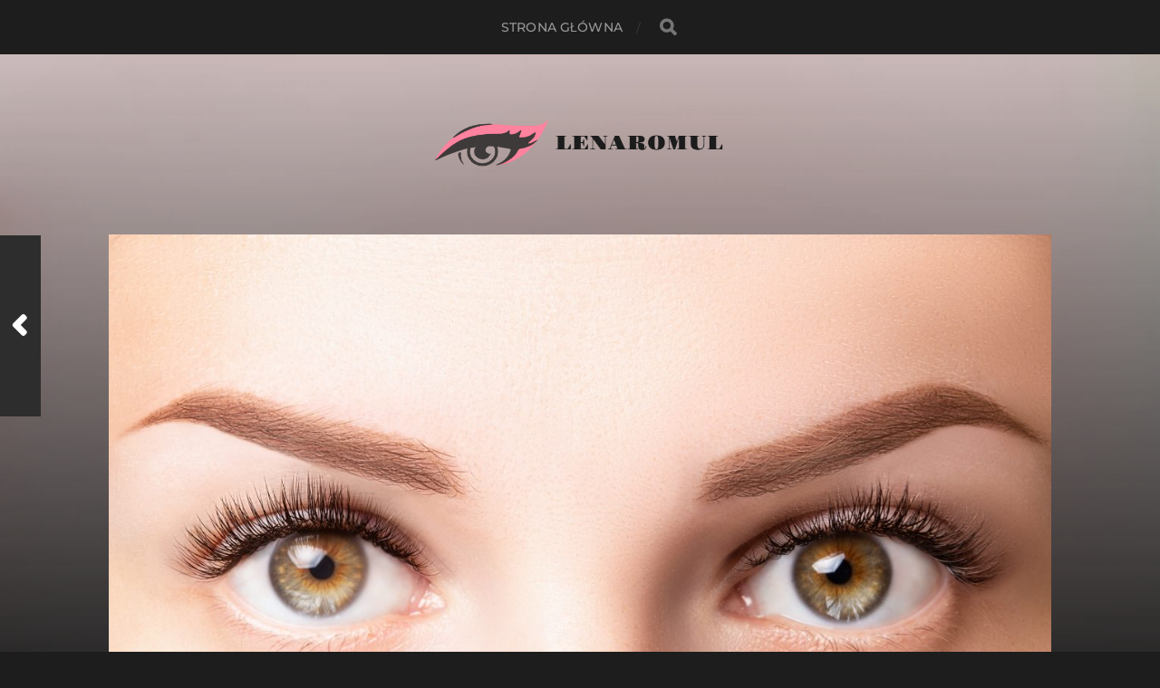

--- FILE ---
content_type: text/html; charset=UTF-8
request_url: https://www.lenaromul.com/top5-najlepszych-kremow-rozswietlajacych-pod-oczy/
body_size: 10509
content:
<!DOCTYPE html>

<html class="no-js" lang="pl-PL">

	<head profile="http://gmpg.org/xfn/11">
		
		<meta http-equiv="Content-Type" content="text/html; charset=UTF-8" />
		<meta name="viewport" content="width=device-width, initial-scale=1.0, maximum-scale=1.0, user-scalable=no" >
		 
		<meta name='robots' content='index, follow, max-image-preview:large, max-snippet:-1, max-video-preview:-1' />
	<style>img:is([sizes="auto" i], [sizes^="auto," i]) { contain-intrinsic-size: 3000px 1500px }</style>
	<script>document.documentElement.className = document.documentElement.className.replace("no-js","js");</script>

	<!-- This site is optimized with the Yoast SEO plugin v26.8 - https://yoast.com/product/yoast-seo-wordpress/ -->
	<title>Ranking najlepszych kremów rozświetlających pod oczy - TOP5 -</title>
	<link rel="canonical" href="https://www.lenaromul.com/top5-najlepszych-kremow-rozswietlajacych-pod-oczy/" />
	<meta property="og:locale" content="pl_PL" />
	<meta property="og:type" content="article" />
	<meta property="og:title" content="Ranking najlepszych kremów rozświetlających pod oczy - TOP5 -" />
	<meta property="og:description" content="Ranking kremów rozświetlających pod oczy może okazać się bardzo pomocny dla wszystkich Pań, które poszukują idealnego produktu. Jaki powinien być taki krem? Przede wszystkim o lekkiej konsystencji, aby odpowiednio się wchłaniał, ale także działał tak, jak potrzeba. Krem pod oczy, który ma za zadanie rozświetlać, powinien być także złożony ze składników najwyższej jakości, które faktycznie [&hellip;]" />
	<meta property="og:url" content="https://www.lenaromul.com/top5-najlepszych-kremow-rozswietlajacych-pod-oczy/" />
	<meta property="article:published_time" content="2020-11-30T07:16:50+00:00" />
	<meta property="article:modified_time" content="2022-07-14T10:01:37+00:00" />
	<meta property="og:image" content="https://www.lenaromul.com/wp-content/uploads/2020/11/female-eyes-with-long-eyelashes-classic-1d-2d-eyelash-extensions-and-light-brown-eyebrow-close-up-eyelash-extensions-lamination-biowave-microblading-concept-scaled.jpg" />
	<meta property="og:image:width" content="2560" />
	<meta property="og:image:height" content="1600" />
	<meta property="og:image:type" content="image/jpeg" />
	<meta name="author" content="dev4" />
	<meta name="twitter:card" content="summary_large_image" />
	<meta name="twitter:label1" content="Napisane przez" />
	<meta name="twitter:data1" content="dev4" />
	<meta name="twitter:label2" content="Szacowany czas czytania" />
	<meta name="twitter:data2" content="3 minuty" />
	<script type="application/ld+json" class="yoast-schema-graph">{"@context":"https://schema.org","@graph":[{"@type":"Article","@id":"https://www.lenaromul.com/top5-najlepszych-kremow-rozswietlajacych-pod-oczy/#article","isPartOf":{"@id":"https://www.lenaromul.com/top5-najlepszych-kremow-rozswietlajacych-pod-oczy/"},"author":{"name":"dev4","@id":"https://www.lenaromul.com/#/schema/person/a3f220fcb7c841834248e6e29cdb9168"},"headline":"Ranking najlepszych kremów rozświetlających pod oczy &#8211; TOP5","datePublished":"2020-11-30T07:16:50+00:00","dateModified":"2022-07-14T10:01:37+00:00","mainEntityOfPage":{"@id":"https://www.lenaromul.com/top5-najlepszych-kremow-rozswietlajacych-pod-oczy/"},"wordCount":784,"commentCount":0,"image":{"@id":"https://www.lenaromul.com/top5-najlepszych-kremow-rozswietlajacych-pod-oczy/#primaryimage"},"thumbnailUrl":"https://www.lenaromul.com/wp-content/uploads/2020/11/female-eyes-with-long-eyelashes-classic-1d-2d-eyelash-extensions-and-light-brown-eyebrow-close-up-eyelash-extensions-lamination-biowave-microblading-concept-scaled.jpg","inLanguage":"pl-PL","potentialAction":[{"@type":"CommentAction","name":"Comment","target":["https://www.lenaromul.com/top5-najlepszych-kremow-rozswietlajacych-pod-oczy/#respond"]}]},{"@type":"WebPage","@id":"https://www.lenaromul.com/top5-najlepszych-kremow-rozswietlajacych-pod-oczy/","url":"https://www.lenaromul.com/top5-najlepszych-kremow-rozswietlajacych-pod-oczy/","name":"Ranking najlepszych kremów rozświetlających pod oczy - TOP5 -","isPartOf":{"@id":"https://www.lenaromul.com/#website"},"primaryImageOfPage":{"@id":"https://www.lenaromul.com/top5-najlepszych-kremow-rozswietlajacych-pod-oczy/#primaryimage"},"image":{"@id":"https://www.lenaromul.com/top5-najlepszych-kremow-rozswietlajacych-pod-oczy/#primaryimage"},"thumbnailUrl":"https://www.lenaromul.com/wp-content/uploads/2020/11/female-eyes-with-long-eyelashes-classic-1d-2d-eyelash-extensions-and-light-brown-eyebrow-close-up-eyelash-extensions-lamination-biowave-microblading-concept-scaled.jpg","datePublished":"2020-11-30T07:16:50+00:00","dateModified":"2022-07-14T10:01:37+00:00","author":{"@id":"https://www.lenaromul.com/#/schema/person/a3f220fcb7c841834248e6e29cdb9168"},"breadcrumb":{"@id":"https://www.lenaromul.com/top5-najlepszych-kremow-rozswietlajacych-pod-oczy/#breadcrumb"},"inLanguage":"pl-PL","potentialAction":[{"@type":"ReadAction","target":["https://www.lenaromul.com/top5-najlepszych-kremow-rozswietlajacych-pod-oczy/"]}]},{"@type":"ImageObject","inLanguage":"pl-PL","@id":"https://www.lenaromul.com/top5-najlepszych-kremow-rozswietlajacych-pod-oczy/#primaryimage","url":"https://www.lenaromul.com/wp-content/uploads/2020/11/female-eyes-with-long-eyelashes-classic-1d-2d-eyelash-extensions-and-light-brown-eyebrow-close-up-eyelash-extensions-lamination-biowave-microblading-concept-scaled.jpg","contentUrl":"https://www.lenaromul.com/wp-content/uploads/2020/11/female-eyes-with-long-eyelashes-classic-1d-2d-eyelash-extensions-and-light-brown-eyebrow-close-up-eyelash-extensions-lamination-biowave-microblading-concept-scaled.jpg","width":2560,"height":1600,"caption":"Female eyes with long eyelashes. Classic 1D, 2D eyelash extensions and light brown eyebrow close up. Eyelash extensions, lamination, biowave, microblading concept."},{"@type":"BreadcrumbList","@id":"https://www.lenaromul.com/top5-najlepszych-kremow-rozswietlajacych-pod-oczy/#breadcrumb","itemListElement":[{"@type":"ListItem","position":1,"name":"Strona główna","item":"https://www.lenaromul.com/"},{"@type":"ListItem","position":2,"name":"Ranking najlepszych kremów rozświetlających pod oczy &#8211; TOP5"}]},{"@type":"WebSite","@id":"https://www.lenaromul.com/#website","url":"https://www.lenaromul.com/","name":"","description":"","potentialAction":[{"@type":"SearchAction","target":{"@type":"EntryPoint","urlTemplate":"https://www.lenaromul.com/?s={search_term_string}"},"query-input":{"@type":"PropertyValueSpecification","valueRequired":true,"valueName":"search_term_string"}}],"inLanguage":"pl-PL"},{"@type":"Person","@id":"https://www.lenaromul.com/#/schema/person/a3f220fcb7c841834248e6e29cdb9168","name":"dev4","image":{"@type":"ImageObject","inLanguage":"pl-PL","@id":"https://www.lenaromul.com/#/schema/person/image/","url":"https://secure.gravatar.com/avatar/b1fce9b87076a33370b08fdc8ed5ac082ba2d75400f0d522ac5060038f3baad6?s=96&d=mm&r=g","contentUrl":"https://secure.gravatar.com/avatar/b1fce9b87076a33370b08fdc8ed5ac082ba2d75400f0d522ac5060038f3baad6?s=96&d=mm&r=g","caption":"dev4"},"sameAs":["https://www.lenaromul.com"]}]}</script>
	<!-- / Yoast SEO plugin. -->


<link rel="alternate" type="application/rss+xml" title=" &raquo; Kanał z wpisami" href="https://www.lenaromul.com/feed/" />
<link rel="alternate" type="application/rss+xml" title=" &raquo; Kanał z komentarzami" href="https://www.lenaromul.com/comments/feed/" />
<link rel="alternate" type="application/rss+xml" title=" &raquo; Ranking najlepszych kremów rozświetlających pod oczy &#8211; TOP5 Kanał z komentarzami" href="https://www.lenaromul.com/top5-najlepszych-kremow-rozswietlajacych-pod-oczy/feed/" />
<script type="text/javascript">
/* <![CDATA[ */
window._wpemojiSettings = {"baseUrl":"https:\/\/s.w.org\/images\/core\/emoji\/16.0.1\/72x72\/","ext":".png","svgUrl":"https:\/\/s.w.org\/images\/core\/emoji\/16.0.1\/svg\/","svgExt":".svg","source":{"concatemoji":"https:\/\/www.lenaromul.com\/wp-includes\/js\/wp-emoji-release.min.js?ver=6.8.3"}};
/*! This file is auto-generated */
!function(s,n){var o,i,e;function c(e){try{var t={supportTests:e,timestamp:(new Date).valueOf()};sessionStorage.setItem(o,JSON.stringify(t))}catch(e){}}function p(e,t,n){e.clearRect(0,0,e.canvas.width,e.canvas.height),e.fillText(t,0,0);var t=new Uint32Array(e.getImageData(0,0,e.canvas.width,e.canvas.height).data),a=(e.clearRect(0,0,e.canvas.width,e.canvas.height),e.fillText(n,0,0),new Uint32Array(e.getImageData(0,0,e.canvas.width,e.canvas.height).data));return t.every(function(e,t){return e===a[t]})}function u(e,t){e.clearRect(0,0,e.canvas.width,e.canvas.height),e.fillText(t,0,0);for(var n=e.getImageData(16,16,1,1),a=0;a<n.data.length;a++)if(0!==n.data[a])return!1;return!0}function f(e,t,n,a){switch(t){case"flag":return n(e,"\ud83c\udff3\ufe0f\u200d\u26a7\ufe0f","\ud83c\udff3\ufe0f\u200b\u26a7\ufe0f")?!1:!n(e,"\ud83c\udde8\ud83c\uddf6","\ud83c\udde8\u200b\ud83c\uddf6")&&!n(e,"\ud83c\udff4\udb40\udc67\udb40\udc62\udb40\udc65\udb40\udc6e\udb40\udc67\udb40\udc7f","\ud83c\udff4\u200b\udb40\udc67\u200b\udb40\udc62\u200b\udb40\udc65\u200b\udb40\udc6e\u200b\udb40\udc67\u200b\udb40\udc7f");case"emoji":return!a(e,"\ud83e\udedf")}return!1}function g(e,t,n,a){var r="undefined"!=typeof WorkerGlobalScope&&self instanceof WorkerGlobalScope?new OffscreenCanvas(300,150):s.createElement("canvas"),o=r.getContext("2d",{willReadFrequently:!0}),i=(o.textBaseline="top",o.font="600 32px Arial",{});return e.forEach(function(e){i[e]=t(o,e,n,a)}),i}function t(e){var t=s.createElement("script");t.src=e,t.defer=!0,s.head.appendChild(t)}"undefined"!=typeof Promise&&(o="wpEmojiSettingsSupports",i=["flag","emoji"],n.supports={everything:!0,everythingExceptFlag:!0},e=new Promise(function(e){s.addEventListener("DOMContentLoaded",e,{once:!0})}),new Promise(function(t){var n=function(){try{var e=JSON.parse(sessionStorage.getItem(o));if("object"==typeof e&&"number"==typeof e.timestamp&&(new Date).valueOf()<e.timestamp+604800&&"object"==typeof e.supportTests)return e.supportTests}catch(e){}return null}();if(!n){if("undefined"!=typeof Worker&&"undefined"!=typeof OffscreenCanvas&&"undefined"!=typeof URL&&URL.createObjectURL&&"undefined"!=typeof Blob)try{var e="postMessage("+g.toString()+"("+[JSON.stringify(i),f.toString(),p.toString(),u.toString()].join(",")+"));",a=new Blob([e],{type:"text/javascript"}),r=new Worker(URL.createObjectURL(a),{name:"wpTestEmojiSupports"});return void(r.onmessage=function(e){c(n=e.data),r.terminate(),t(n)})}catch(e){}c(n=g(i,f,p,u))}t(n)}).then(function(e){for(var t in e)n.supports[t]=e[t],n.supports.everything=n.supports.everything&&n.supports[t],"flag"!==t&&(n.supports.everythingExceptFlag=n.supports.everythingExceptFlag&&n.supports[t]);n.supports.everythingExceptFlag=n.supports.everythingExceptFlag&&!n.supports.flag,n.DOMReady=!1,n.readyCallback=function(){n.DOMReady=!0}}).then(function(){return e}).then(function(){var e;n.supports.everything||(n.readyCallback(),(e=n.source||{}).concatemoji?t(e.concatemoji):e.wpemoji&&e.twemoji&&(t(e.twemoji),t(e.wpemoji)))}))}((window,document),window._wpemojiSettings);
/* ]]> */
</script>
<style id='wp-emoji-styles-inline-css' type='text/css'>

	img.wp-smiley, img.emoji {
		display: inline !important;
		border: none !important;
		box-shadow: none !important;
		height: 1em !important;
		width: 1em !important;
		margin: 0 0.07em !important;
		vertical-align: -0.1em !important;
		background: none !important;
		padding: 0 !important;
	}
</style>
<link rel='stylesheet' id='wp-block-library-css' href='https://www.lenaromul.com/wp-includes/css/dist/block-library/style.min.css?ver=6.8.3' type='text/css' media='all' />
<style id='classic-theme-styles-inline-css' type='text/css'>
/*! This file is auto-generated */
.wp-block-button__link{color:#fff;background-color:#32373c;border-radius:9999px;box-shadow:none;text-decoration:none;padding:calc(.667em + 2px) calc(1.333em + 2px);font-size:1.125em}.wp-block-file__button{background:#32373c;color:#fff;text-decoration:none}
</style>
<style id='global-styles-inline-css' type='text/css'>
:root{--wp--preset--aspect-ratio--square: 1;--wp--preset--aspect-ratio--4-3: 4/3;--wp--preset--aspect-ratio--3-4: 3/4;--wp--preset--aspect-ratio--3-2: 3/2;--wp--preset--aspect-ratio--2-3: 2/3;--wp--preset--aspect-ratio--16-9: 16/9;--wp--preset--aspect-ratio--9-16: 9/16;--wp--preset--color--black: #1d1d1d;--wp--preset--color--cyan-bluish-gray: #abb8c3;--wp--preset--color--white: #fff;--wp--preset--color--pale-pink: #f78da7;--wp--preset--color--vivid-red: #cf2e2e;--wp--preset--color--luminous-vivid-orange: #ff6900;--wp--preset--color--luminous-vivid-amber: #fcb900;--wp--preset--color--light-green-cyan: #7bdcb5;--wp--preset--color--vivid-green-cyan: #00d084;--wp--preset--color--pale-cyan-blue: #8ed1fc;--wp--preset--color--vivid-cyan-blue: #0693e3;--wp--preset--color--vivid-purple: #9b51e0;--wp--preset--color--accent: #3bc492;--wp--preset--color--dark-gray: #555;--wp--preset--color--light-gray: #757575;--wp--preset--gradient--vivid-cyan-blue-to-vivid-purple: linear-gradient(135deg,rgba(6,147,227,1) 0%,rgb(155,81,224) 100%);--wp--preset--gradient--light-green-cyan-to-vivid-green-cyan: linear-gradient(135deg,rgb(122,220,180) 0%,rgb(0,208,130) 100%);--wp--preset--gradient--luminous-vivid-amber-to-luminous-vivid-orange: linear-gradient(135deg,rgba(252,185,0,1) 0%,rgba(255,105,0,1) 100%);--wp--preset--gradient--luminous-vivid-orange-to-vivid-red: linear-gradient(135deg,rgba(255,105,0,1) 0%,rgb(207,46,46) 100%);--wp--preset--gradient--very-light-gray-to-cyan-bluish-gray: linear-gradient(135deg,rgb(238,238,238) 0%,rgb(169,184,195) 100%);--wp--preset--gradient--cool-to-warm-spectrum: linear-gradient(135deg,rgb(74,234,220) 0%,rgb(151,120,209) 20%,rgb(207,42,186) 40%,rgb(238,44,130) 60%,rgb(251,105,98) 80%,rgb(254,248,76) 100%);--wp--preset--gradient--blush-light-purple: linear-gradient(135deg,rgb(255,206,236) 0%,rgb(152,150,240) 100%);--wp--preset--gradient--blush-bordeaux: linear-gradient(135deg,rgb(254,205,165) 0%,rgb(254,45,45) 50%,rgb(107,0,62) 100%);--wp--preset--gradient--luminous-dusk: linear-gradient(135deg,rgb(255,203,112) 0%,rgb(199,81,192) 50%,rgb(65,88,208) 100%);--wp--preset--gradient--pale-ocean: linear-gradient(135deg,rgb(255,245,203) 0%,rgb(182,227,212) 50%,rgb(51,167,181) 100%);--wp--preset--gradient--electric-grass: linear-gradient(135deg,rgb(202,248,128) 0%,rgb(113,206,126) 100%);--wp--preset--gradient--midnight: linear-gradient(135deg,rgb(2,3,129) 0%,rgb(40,116,252) 100%);--wp--preset--font-size--small: 14px;--wp--preset--font-size--medium: 20px;--wp--preset--font-size--large: 21px;--wp--preset--font-size--x-large: 42px;--wp--preset--font-size--normal: 16px;--wp--preset--font-size--larger: 26px;--wp--preset--spacing--20: 0.44rem;--wp--preset--spacing--30: 0.67rem;--wp--preset--spacing--40: 1rem;--wp--preset--spacing--50: 1.5rem;--wp--preset--spacing--60: 2.25rem;--wp--preset--spacing--70: 3.38rem;--wp--preset--spacing--80: 5.06rem;--wp--preset--shadow--natural: 6px 6px 9px rgba(0, 0, 0, 0.2);--wp--preset--shadow--deep: 12px 12px 50px rgba(0, 0, 0, 0.4);--wp--preset--shadow--sharp: 6px 6px 0px rgba(0, 0, 0, 0.2);--wp--preset--shadow--outlined: 6px 6px 0px -3px rgba(255, 255, 255, 1), 6px 6px rgba(0, 0, 0, 1);--wp--preset--shadow--crisp: 6px 6px 0px rgba(0, 0, 0, 1);}:where(.is-layout-flex){gap: 0.5em;}:where(.is-layout-grid){gap: 0.5em;}body .is-layout-flex{display: flex;}.is-layout-flex{flex-wrap: wrap;align-items: center;}.is-layout-flex > :is(*, div){margin: 0;}body .is-layout-grid{display: grid;}.is-layout-grid > :is(*, div){margin: 0;}:where(.wp-block-columns.is-layout-flex){gap: 2em;}:where(.wp-block-columns.is-layout-grid){gap: 2em;}:where(.wp-block-post-template.is-layout-flex){gap: 1.25em;}:where(.wp-block-post-template.is-layout-grid){gap: 1.25em;}.has-black-color{color: var(--wp--preset--color--black) !important;}.has-cyan-bluish-gray-color{color: var(--wp--preset--color--cyan-bluish-gray) !important;}.has-white-color{color: var(--wp--preset--color--white) !important;}.has-pale-pink-color{color: var(--wp--preset--color--pale-pink) !important;}.has-vivid-red-color{color: var(--wp--preset--color--vivid-red) !important;}.has-luminous-vivid-orange-color{color: var(--wp--preset--color--luminous-vivid-orange) !important;}.has-luminous-vivid-amber-color{color: var(--wp--preset--color--luminous-vivid-amber) !important;}.has-light-green-cyan-color{color: var(--wp--preset--color--light-green-cyan) !important;}.has-vivid-green-cyan-color{color: var(--wp--preset--color--vivid-green-cyan) !important;}.has-pale-cyan-blue-color{color: var(--wp--preset--color--pale-cyan-blue) !important;}.has-vivid-cyan-blue-color{color: var(--wp--preset--color--vivid-cyan-blue) !important;}.has-vivid-purple-color{color: var(--wp--preset--color--vivid-purple) !important;}.has-black-background-color{background-color: var(--wp--preset--color--black) !important;}.has-cyan-bluish-gray-background-color{background-color: var(--wp--preset--color--cyan-bluish-gray) !important;}.has-white-background-color{background-color: var(--wp--preset--color--white) !important;}.has-pale-pink-background-color{background-color: var(--wp--preset--color--pale-pink) !important;}.has-vivid-red-background-color{background-color: var(--wp--preset--color--vivid-red) !important;}.has-luminous-vivid-orange-background-color{background-color: var(--wp--preset--color--luminous-vivid-orange) !important;}.has-luminous-vivid-amber-background-color{background-color: var(--wp--preset--color--luminous-vivid-amber) !important;}.has-light-green-cyan-background-color{background-color: var(--wp--preset--color--light-green-cyan) !important;}.has-vivid-green-cyan-background-color{background-color: var(--wp--preset--color--vivid-green-cyan) !important;}.has-pale-cyan-blue-background-color{background-color: var(--wp--preset--color--pale-cyan-blue) !important;}.has-vivid-cyan-blue-background-color{background-color: var(--wp--preset--color--vivid-cyan-blue) !important;}.has-vivid-purple-background-color{background-color: var(--wp--preset--color--vivid-purple) !important;}.has-black-border-color{border-color: var(--wp--preset--color--black) !important;}.has-cyan-bluish-gray-border-color{border-color: var(--wp--preset--color--cyan-bluish-gray) !important;}.has-white-border-color{border-color: var(--wp--preset--color--white) !important;}.has-pale-pink-border-color{border-color: var(--wp--preset--color--pale-pink) !important;}.has-vivid-red-border-color{border-color: var(--wp--preset--color--vivid-red) !important;}.has-luminous-vivid-orange-border-color{border-color: var(--wp--preset--color--luminous-vivid-orange) !important;}.has-luminous-vivid-amber-border-color{border-color: var(--wp--preset--color--luminous-vivid-amber) !important;}.has-light-green-cyan-border-color{border-color: var(--wp--preset--color--light-green-cyan) !important;}.has-vivid-green-cyan-border-color{border-color: var(--wp--preset--color--vivid-green-cyan) !important;}.has-pale-cyan-blue-border-color{border-color: var(--wp--preset--color--pale-cyan-blue) !important;}.has-vivid-cyan-blue-border-color{border-color: var(--wp--preset--color--vivid-cyan-blue) !important;}.has-vivid-purple-border-color{border-color: var(--wp--preset--color--vivid-purple) !important;}.has-vivid-cyan-blue-to-vivid-purple-gradient-background{background: var(--wp--preset--gradient--vivid-cyan-blue-to-vivid-purple) !important;}.has-light-green-cyan-to-vivid-green-cyan-gradient-background{background: var(--wp--preset--gradient--light-green-cyan-to-vivid-green-cyan) !important;}.has-luminous-vivid-amber-to-luminous-vivid-orange-gradient-background{background: var(--wp--preset--gradient--luminous-vivid-amber-to-luminous-vivid-orange) !important;}.has-luminous-vivid-orange-to-vivid-red-gradient-background{background: var(--wp--preset--gradient--luminous-vivid-orange-to-vivid-red) !important;}.has-very-light-gray-to-cyan-bluish-gray-gradient-background{background: var(--wp--preset--gradient--very-light-gray-to-cyan-bluish-gray) !important;}.has-cool-to-warm-spectrum-gradient-background{background: var(--wp--preset--gradient--cool-to-warm-spectrum) !important;}.has-blush-light-purple-gradient-background{background: var(--wp--preset--gradient--blush-light-purple) !important;}.has-blush-bordeaux-gradient-background{background: var(--wp--preset--gradient--blush-bordeaux) !important;}.has-luminous-dusk-gradient-background{background: var(--wp--preset--gradient--luminous-dusk) !important;}.has-pale-ocean-gradient-background{background: var(--wp--preset--gradient--pale-ocean) !important;}.has-electric-grass-gradient-background{background: var(--wp--preset--gradient--electric-grass) !important;}.has-midnight-gradient-background{background: var(--wp--preset--gradient--midnight) !important;}.has-small-font-size{font-size: var(--wp--preset--font-size--small) !important;}.has-medium-font-size{font-size: var(--wp--preset--font-size--medium) !important;}.has-large-font-size{font-size: var(--wp--preset--font-size--large) !important;}.has-x-large-font-size{font-size: var(--wp--preset--font-size--x-large) !important;}
:where(.wp-block-post-template.is-layout-flex){gap: 1.25em;}:where(.wp-block-post-template.is-layout-grid){gap: 1.25em;}
:where(.wp-block-columns.is-layout-flex){gap: 2em;}:where(.wp-block-columns.is-layout-grid){gap: 2em;}
:root :where(.wp-block-pullquote){font-size: 1.5em;line-height: 1.6;}
</style>
<link rel='stylesheet' id='hitchcock_google_fonts-css' href='https://www.lenaromul.com/wp-content/themes/hitchcock/assets/css/fonts.css?ver=6.8.3' type='text/css' media='all' />
<link rel='stylesheet' id='hitchcock_fontawesome-css' href='https://www.lenaromul.com/wp-content/themes/hitchcock/assets/fonts/font-awesome/css/font-awesome.css?ver=2.2.1' type='text/css' media='all' />
<link rel='stylesheet' id='hitchcock_style-css' href='https://www.lenaromul.com/wp-content/themes/hitchcock/style.css?ver=2.2.1' type='text/css' media='all' />
<script type="text/javascript" src="https://www.lenaromul.com/wp-includes/js/jquery/jquery.min.js?ver=3.7.1" id="jquery-core-js"></script>
<script type="text/javascript" src="https://www.lenaromul.com/wp-includes/js/jquery/jquery-migrate.min.js?ver=3.4.1" id="jquery-migrate-js"></script>
<script type="text/javascript" src="https://www.lenaromul.com/wp-content/themes/hitchcock/assets/js/flexslider.js?ver=2.2.1" id="hitchcock_flexslider-js"></script>
<script type="text/javascript" src="https://www.lenaromul.com/wp-content/themes/hitchcock/assets/js/doubletaptogo.js?ver=2.2.1" id="hitchcock_doubletaptogo-js"></script>
<script type="text/javascript" src="https://www.lenaromul.com/wp-content/themes/hitchcock/assets/js/global.js?ver=2.2.1" id="hitchcock_global-js"></script>
<link rel="https://api.w.org/" href="https://www.lenaromul.com/wp-json/" /><link rel="alternate" title="JSON" type="application/json" href="https://www.lenaromul.com/wp-json/wp/v2/posts/11" /><link rel="EditURI" type="application/rsd+xml" title="RSD" href="https://www.lenaromul.com/xmlrpc.php?rsd" />
<meta name="generator" content="WordPress 6.8.3" />
<link rel='shortlink' href='https://www.lenaromul.com/?p=11' />
<link rel="alternate" title="oEmbed (JSON)" type="application/json+oembed" href="https://www.lenaromul.com/wp-json/oembed/1.0/embed?url=https%3A%2F%2Fwww.lenaromul.com%2Ftop5-najlepszych-kremow-rozswietlajacych-pod-oczy%2F" />
<link rel="alternate" title="oEmbed (XML)" type="text/xml+oembed" href="https://www.lenaromul.com/wp-json/oembed/1.0/embed?url=https%3A%2F%2Fwww.lenaromul.com%2Ftop5-najlepszych-kremow-rozswietlajacych-pod-oczy%2F&#038;format=xml" />
<meta name="generator" content="Elementor 3.34.4; features: additional_custom_breakpoints; settings: css_print_method-external, google_font-enabled, font_display-auto">
			<style>
				.e-con.e-parent:nth-of-type(n+4):not(.e-lazyloaded):not(.e-no-lazyload),
				.e-con.e-parent:nth-of-type(n+4):not(.e-lazyloaded):not(.e-no-lazyload) * {
					background-image: none !important;
				}
				@media screen and (max-height: 1024px) {
					.e-con.e-parent:nth-of-type(n+3):not(.e-lazyloaded):not(.e-no-lazyload),
					.e-con.e-parent:nth-of-type(n+3):not(.e-lazyloaded):not(.e-no-lazyload) * {
						background-image: none !important;
					}
				}
				@media screen and (max-height: 640px) {
					.e-con.e-parent:nth-of-type(n+2):not(.e-lazyloaded):not(.e-no-lazyload),
					.e-con.e-parent:nth-of-type(n+2):not(.e-lazyloaded):not(.e-no-lazyload) * {
						background-image: none !important;
					}
				}
			</style>
			<link rel="icon" href="https://www.lenaromul.com/wp-content/uploads/2020/11/cropped-Screenshot-23-32x32.png" sizes="32x32" />
<link rel="icon" href="https://www.lenaromul.com/wp-content/uploads/2020/11/cropped-Screenshot-23-192x192.png" sizes="192x192" />
<link rel="apple-touch-icon" href="https://www.lenaromul.com/wp-content/uploads/2020/11/cropped-Screenshot-23-180x180.png" />
<meta name="msapplication-TileImage" content="https://www.lenaromul.com/wp-content/uploads/2020/11/cropped-Screenshot-23-270x270.png" />
		<style type="text/css" id="wp-custom-css">
			.post-meta{
	visibility: hidden
}
.theme-by{
	visibility: hidden
}
.archive-post-date{
	visibility: hidden
}		</style>
			
	</head>
	
	<body data-rsssl=1 class="wp-singular post-template-default single single-post postid-11 single-format-standard wp-custom-logo wp-theme-hitchcock post single elementor-default elementor-kit-8">

		
		<a class="skip-link button" href="#site-content">Skip to the content</a>
		
		<div class="navigation">
			
			<div class="section-inner">
				
				<ul class="main-menu">
																		
					<li id="menu-item-57" class="menu-item menu-item-type-post_type menu-item-object-page menu-item-home menu-item-57"><a href="https://www.lenaromul.com/">Strona Główna</a></li>
					
					<li class="header-search">
						
<form method="get" class="search-form" id="search-form-697bc27a4604a" action="https://www.lenaromul.com/">
	<input type="search" class="search-field" placeholder="Search Form" name="s" id="search-field-697bc27a4604b" /> 
	<button type="submit" class="search-button">
		<span class="screen-reader-text">Search</span>
		<div class="fa fw fa-search"></div>
	</button>
</form>					</li>
					
				</ul>
				
			</div><!-- .section-inner -->
			
			<button type="button" class="nav-toggle">
					
				<div class="bars">
					<div class="bar"></div>
					<div class="bar"></div>
					<div class="bar"></div>
				</div>
				
			</button><!-- .nav-toggle -->
			
			<div class="mobile-navigation">
			
				<ul class="mobile-menu">
																			
					<li class="menu-item menu-item-type-post_type menu-item-object-page menu-item-home menu-item-57"><a href="https://www.lenaromul.com/">Strona Główna</a></li>
					
				</ul>
				
				
<form method="get" class="search-form" id="search-form-697bc27a461d9" action="https://www.lenaromul.com/">
	<input type="search" class="search-field" placeholder="Search Form" name="s" id="search-field-697bc27a461da" /> 
	<button type="submit" class="search-button">
		<span class="screen-reader-text">Search</span>
		<div class="fa fw fa-search"></div>
	</button>
</form>			
			</div><!-- .mobile-navigation -->
			
		</div><!-- .navigation -->

				
		<div class="header-image" style="background-image: url( https://www.lenaromul.com/wp-content/uploads/2020/11/cropped-female-hands-with-a-box-of-hand-cream-hand-skin-care-concept-scaled-1.jpg );"></div>
	
		<div class="header section-inner">
		
				
			<div class="blog-title">
												
			<a href="https://www.lenaromul.com" class="custom-logo-link">
				<img src="https://www.lenaromul.com/wp-content/uploads/2020/11/Screenshot__22_-removebg-preview.png" width="570" height="104" />
				<span class="screen-reader-text"></span>
			</a>

										</div>
			
						
						
		</div><!-- .header -->

		<main id="site-content">
		<div class="content section-inner">
		
			<div id="post-11" class="single single-post post-11 post type-post status-publish format-standard has-post-thumbnail hentry category-bez-kategorii">
				
				<div class="post-container">
					
													
							<figure class="featured-media">
								<img width="1240" height="775" src="https://www.lenaromul.com/wp-content/uploads/2020/11/female-eyes-with-long-eyelashes-classic-1d-2d-eyelash-extensions-and-light-brown-eyebrow-close-up-eyelash-extensions-lamination-biowave-microblading-concept-1240x775.jpg" class="attachment-post-image size-post-image wp-post-image" alt="" decoding="async" srcset="https://www.lenaromul.com/wp-content/uploads/2020/11/female-eyes-with-long-eyelashes-classic-1d-2d-eyelash-extensions-and-light-brown-eyebrow-close-up-eyelash-extensions-lamination-biowave-microblading-concept-1240x775.jpg 1240w, https://www.lenaromul.com/wp-content/uploads/2020/11/female-eyes-with-long-eyelashes-classic-1d-2d-eyelash-extensions-and-light-brown-eyebrow-close-up-eyelash-extensions-lamination-biowave-microblading-concept-300x188.jpg 300w, https://www.lenaromul.com/wp-content/uploads/2020/11/female-eyes-with-long-eyelashes-classic-1d-2d-eyelash-extensions-and-light-brown-eyebrow-close-up-eyelash-extensions-lamination-biowave-microblading-concept-1024x640.jpg 1024w, https://www.lenaromul.com/wp-content/uploads/2020/11/female-eyes-with-long-eyelashes-classic-1d-2d-eyelash-extensions-and-light-brown-eyebrow-close-up-eyelash-extensions-lamination-biowave-microblading-concept-768x480.jpg 768w, https://www.lenaromul.com/wp-content/uploads/2020/11/female-eyes-with-long-eyelashes-classic-1d-2d-eyelash-extensions-and-light-brown-eyebrow-close-up-eyelash-extensions-lamination-biowave-microblading-concept-1536x960.jpg 1536w, https://www.lenaromul.com/wp-content/uploads/2020/11/female-eyes-with-long-eyelashes-classic-1d-2d-eyelash-extensions-and-light-brown-eyebrow-close-up-eyelash-extensions-lamination-biowave-microblading-concept-2048x1280.jpg 2048w, https://www.lenaromul.com/wp-content/uploads/2020/11/female-eyes-with-long-eyelashes-classic-1d-2d-eyelash-extensions-and-light-brown-eyebrow-close-up-eyelash-extensions-lamination-biowave-microblading-concept-508x318.jpg 508w" sizes="(max-width: 1240px) 100vw, 1240px" />							</figure><!-- .featured-media -->
								
												
										
					<div class="post-header">

												
							<p class="post-date">30 listopada 2020</p>

												
						<h1 class="post-title">Ranking najlepszych kremów rozświetlających pod oczy &#8211; TOP5</h1>						
					</div>
					
					<div class="post-inner">
							
						<div class="post-content entry-content">
							
<p>Ranking kremów rozświetlających pod oczy może okazać się bardzo pomocny dla wszystkich Pań, które poszukują idealnego produktu. Jaki powinien być taki krem? Przede wszystkim o lekkiej konsystencji, aby odpowiednio się wchłaniał, ale także działał tak, jak potrzeba. Krem pod oczy, który ma za zadanie rozświetlać, powinien być także złożony ze składników najwyższej jakości, które faktycznie wpływają na stan oraz wygląd skóry. Powinny się tam znaleźć elementy naturalne i aktywnie działające. W tej chwili na rynku jest naprawdę duży wybór tego typu kremów, a więc każda z Pań powinna znaleźć dla siebie to, co najbardziej jej odpowiada. Różne marki oferują różnego rodzaju produkty o nieco odmiennym składzie. Krem rozświetlający pod oczy powinien się szybko wchłaniać i być na tyle plastyczny, aby spokojnie można go było wklepać pod oczy. Oczywiście ważne jest także to, aby był on przebadany dermatologicznie. Dzięki temu można mieć pewność, że nie wywoła on alergii i nie podrażni delikatnej skóry dookoła oczu.</p>



<h2 class="wp-block-heading"><strong>Ranking kremów rozświetlających pod oczy. 5 najlepszych produktów, które trzeba znać</strong></h2>



<h2 class="wp-block-heading">5. Krem pod oczy rozświetlający Orientana</h2>



<p>Szukasz kremu, który ma lekką formułę, nie lepi się i doskonale sprawdzi się jako kosmetyk pod oczy? Z całą pewnością taki będzie produkt marki Orientana. Ma on doskonały skład, który nie wywołuje podrażnień, a dodatkowo sprawia, że skóra w tej okolicy faktycznie jest świetlista i pełna blasku. Użytkowanie ułatwia bardzo praktyczny dozownik, dzięki któremu można nabrać odpowiednią porcję produktu i nałożyć pod oczy. Całe opakowanie ma pojemność 15 ml.</p>



<h2 class="wp-block-heading">4. Krem rozświetlający pod oczy FlosLek świetlik i witamina C</h2>



<p>Połączenie świetlika i witaminy C zawsze daje doskonały rezultat, jeśli chodzi o pielęgnację skóry pod oczami. Świetlik łagodzi obrzęki, odżywia i nadaje spojrzeniu świeżości, a witamina C rozjaśnia i napina skórę. Dzięki temu te dwa składniki sprawiają, że skóra pod oczami jest napięta i pełna blasku, a to przecież ten efekt, który chcesz osiągnąć, prawda? Całość zamknięta jest w niewielkim pojemniczku o pojemności 15 ml. Dzięki temu łatwo zużyć cały produkt do końca.</p>



<h2 class="wp-block-heading">3. Rozświetlający krem pod oczy Ziaja Saffron</h2>



<p>W rankingu nie mogło zabraknąć także kremu pod oczy Ziaja, który, z całą pewnością całkowicie odmieni Twoją pielęgnację. Przede wszystkim ma on bardzo lekką formułę, która szybko się wchłania i nie lepi się. Jest to jedna z najważniejszych kwestii, jeśli chodzi o kosmetyki pod oczy. W końcu nakładane są one również rano pod makijaż, a więc nie mogą pozostawiać pod nim tłustych plam. Ten krem nie tylko działa rozświetlająco, ale również przeciwzmarszczkowo. Dzięki temu sprawdzi się u Pań, które szukają pierwszego kremu przeciwko pojawiającym się zmarszczkom. Kuszący jest także skład. W środku znajdują się same naturalne składniki, które mają doskonały wpływ na skórę i odżywiają ją. Głównym składnikiem jest tutaj kwas hialuronowy, który jak nic innego odbudowuje i nawilża skórę, a także chroni ją przed utratą wilgoci.</p>



<h2 class="wp-block-heading">2. Krem rozświetlający pod oczy Glamglow</h2>



<p>Ten krem to prawdziwy hit. Nic więc dziwnego, że znalazł się praktycznie na samym początku tego zestawienia. Przede wszystkim nie jest to tylko krem rozświetlający, ale również głęboko nawilżający i odżywczy. Doskonale się wchłania, nie pozostawia plam i nadaje się także pod makijaż. Zalecane jest wręcz, aby używać go rano oraz wieczorem. Dzięki temu skóra pod oczami będzie napięta i wyrazista, a makijaż nie będzie zbierał się w zagłębieniach. Zdecydowanie jest to krem rozświetlający pod oczy, którego szukasz.</p>



<h2 class="wp-block-heading">1. Krem rozświetlający pod oczy Lumene Valo z witaminą C</h2>



<p>Zdecydowanie nasz faworyt. Rozświetla od razu po użyciu, a efekt pozostaje na długo. Dodatkowo ma w składzie jedynie elementy naturalne i niepodrażniające oczu. Witamina C działa silnie rozświetlająco, a także wygładza i nawilża. Jest to kosmetyk, którego, z całą pewnością nie powinno zabraknąć w Twojej kosmetyczce i powinnaś używać go na co dzień.</p>
						</div><!-- .post-content -->
						
						
												
							<div class="post-meta">
						
																	<p class="categories">
										In <a href="https://www.lenaromul.com/category/bez-kategorii/" rel="category tag">Bez kategorii</a>									</p>
																
																
											
							</div><!-- .post-meta -->
						
							<div class="post-navigation group">
								
																
									<a class="post-nav-next" href="https://www.lenaromul.com/top5-najlepszych-kremow-na-cienie-pod-oczami/">
										<span class="fa fw fa-angle-left"></span>
										<p>Previous<span class="hide"> Post</span></p>
									</a>
															
							</div><!-- .post-navigation -->

												
					</div><!-- .post-inner -->
					
					
	<div class="comments-container">
		
		
			<div id="respond" class="comment-respond">
		<h3 id="reply-title" class="comment-reply-title"><div class="inner">Leave a Reply</div> <small><a rel="nofollow" id="cancel-comment-reply-link" href="/top5-najlepszych-kremow-rozswietlajacych-pod-oczy/#respond" style="display:none;">Anuluj pisanie odpowiedzi</a></small></h3><form action="https://www.lenaromul.com/wp-comments-post.php" method="post" id="commentform" class="comment-form"><p class="comment-form-comment">
					<label for="comment">Comment</label>
					<textarea id="comment" name="comment" cols="45" rows="6" required></textarea>
				</p><p class="comment-form-author"><label for="author">Nazwa <span class="required">*</span></label> <input id="author" name="author" type="text" value="" size="30" maxlength="245" autocomplete="name" required="required" /></p>
<p class="comment-form-email"><label for="email">Adres e-mail <span class="required">*</span></label> <input id="email" name="email" type="text" value="" size="30" maxlength="100" autocomplete="email" required="required" /></p>
<p class="comment-form-url"><label for="url">Witryna internetowa</label> <input id="url" name="url" type="text" value="" size="30" maxlength="200" autocomplete="url" /></p>
<p class="comment-form-cookies-consent"><input id="wp-comment-cookies-consent" name="wp-comment-cookies-consent" type="checkbox" value="yes" /> <label for="wp-comment-cookies-consent">Zapamiętaj moje dane w tej przeglądarce podczas pisania kolejnych komentarzy.</label></p>
<p class="form-submit"><input name="submit" type="submit" id="submit" class="submit" value="Komentarz wpisu" /> <input type='hidden' name='comment_post_ID' value='11' id='comment_post_ID' />
<input type='hidden' name='comment_parent' id='comment_parent' value='0' />
</p></form>	</div><!-- #respond -->
			
	</div><!-- .comments-container -->
	
				
				</div><!-- .post-container -->
				
			</div><!-- .post -->
			
		</div><!-- .content -->
		
				
		<div class="related-posts posts section-inner group">
					
			
<a href="https://www.lenaromul.com/ranking-top-5-najlepszych-liftingujacych-kremow-pod-oczy/" id="post-70" class="post post-70 type-post status-publish format-standard has-post-thumbnail hentry category-bez-kategorii" style="background-image: url( https://www.lenaromul.com/wp-content/uploads/2022/07/woman-skin-face-with-lashes-beautiful-eyes-healthy-hair-brunette-look-up-color-background-brown-508x349.jpg );">

	<div class="post-overlay">
		
				
		<div class="archive-post-header">
		
		    <p class="archive-post-date">5 lipca 2022</p>
							
		    		    	<h2 class="archive-post-title">Ranking najlepszych liftingujących kremów pod oczy &#8211; TOP 5</h2>
		    	    
		</div>

	</div>
	
</a><!-- .post -->
<a href="https://www.lenaromul.com/ranking-top-5-najlepszych-kremow-pod-oczy-estee-lauder/" id="post-67" class="post post-67 type-post status-publish format-standard has-post-thumbnail hentry category-bez-kategorii" style="background-image: url( https://www.lenaromul.com/wp-content/uploads/2022/07/keeping-her-skin-soft-smooth-shot-beautiful-woman-applying-moisturizer-her-face-508x339.jpg );">

	<div class="post-overlay">
		
				
		<div class="archive-post-header">
		
		    <p class="archive-post-date">5 lipca 2022</p>
							
		    		    	<h2 class="archive-post-title">Ranking najlepszych kremów pod oczy Estee Lauder TOP 5</h2>
		    	    
		</div>

	</div>
	
</a><!-- .post -->
<a href="https://www.lenaromul.com/ranking-top-5-najlepszych-platkow-pod-oczy/" id="post-64" class="post post-64 type-post status-publish format-standard has-post-thumbnail hentry category-bez-kategorii" style="background-image: url( https://www.lenaromul.com/wp-content/uploads/2022/07/portrait-smiling-girl-with-healthy-skin-cute-dark-haired-woman-white-wall-508x339.jpg );">

	<div class="post-overlay">
		
				
		<div class="archive-post-header">
		
		    <p class="archive-post-date">5 lipca 2022</p>
							
		    		    	<h2 class="archive-post-title">Ranking najlepszych płatków pod oczy &#8211; TOP 5</h2>
		    	    
		</div>

	</div>
	
</a><!-- .post -->
		</div><!-- .related-posts --> 

				
		</main><!-- #site-content -->

		
		<div class="credits section-inner">
			<p>&copy; 2026 <a href="https://www.lenaromul.com"></a></p>
			<p class="theme-by">Theme by <a href="https://andersnoren.se">Anders Nor&eacute;n</a></p>
		</div><!-- .credits -->

		<script type="speculationrules">
{"prefetch":[{"source":"document","where":{"and":[{"href_matches":"\/*"},{"not":{"href_matches":["\/wp-*.php","\/wp-admin\/*","\/wp-content\/uploads\/*","\/wp-content\/*","\/wp-content\/plugins\/*","\/wp-content\/themes\/hitchcock\/*","\/*\\?(.+)"]}},{"not":{"selector_matches":"a[rel~=\"nofollow\"]"}},{"not":{"selector_matches":".no-prefetch, .no-prefetch a"}}]},"eagerness":"conservative"}]}
</script>
			<script>
				const lazyloadRunObserver = () => {
					const lazyloadBackgrounds = document.querySelectorAll( `.e-con.e-parent:not(.e-lazyloaded)` );
					const lazyloadBackgroundObserver = new IntersectionObserver( ( entries ) => {
						entries.forEach( ( entry ) => {
							if ( entry.isIntersecting ) {
								let lazyloadBackground = entry.target;
								if( lazyloadBackground ) {
									lazyloadBackground.classList.add( 'e-lazyloaded' );
								}
								lazyloadBackgroundObserver.unobserve( entry.target );
							}
						});
					}, { rootMargin: '200px 0px 200px 0px' } );
					lazyloadBackgrounds.forEach( ( lazyloadBackground ) => {
						lazyloadBackgroundObserver.observe( lazyloadBackground );
					} );
				};
				const events = [
					'DOMContentLoaded',
					'elementor/lazyload/observe',
				];
				events.forEach( ( event ) => {
					document.addEventListener( event, lazyloadRunObserver );
				} );
			</script>
			<script type="text/javascript" src="https://www.lenaromul.com/wp-includes/js/comment-reply.min.js?ver=6.8.3" id="comment-reply-js" async="async" data-wp-strategy="async"></script>

	</body>
	
</html>